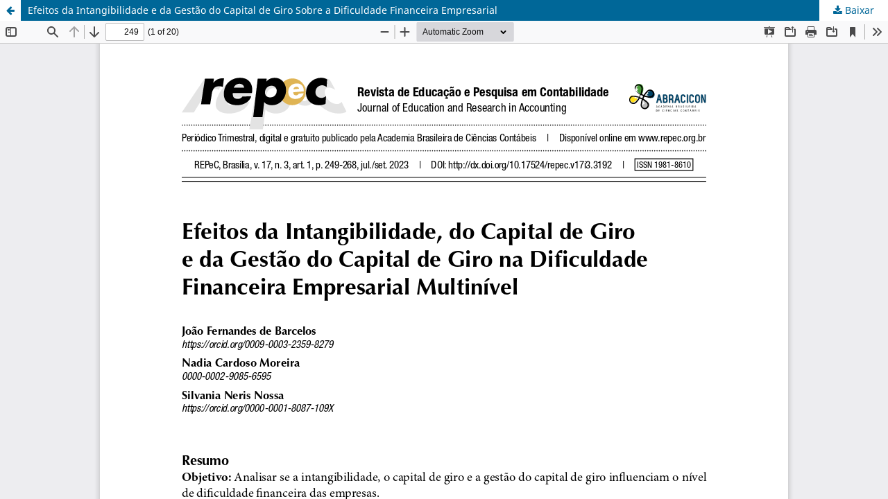

--- FILE ---
content_type: text/html; charset=utf-8
request_url: https://www.repec.org.br/repec/article/view/3192/1786
body_size: 1245
content:
<!DOCTYPE html>
<html lang="pt-BR" xml:lang="pt-BR">
<head>
	<meta http-equiv="Content-Type" content="text/html; charset=utf-8" />
	<meta name="viewport" content="width=device-width, initial-scale=1.0">
	<title>Vista do Efeitos da Intangibilidade e da Gestão do Capital de Giro Sobre a Dificuldade Financeira Empresarial</title>

	
<meta name="generator" content="Open Journal Systems 3.3.0.20">
<link rel="alternate" type="application/atom+xml" href="https://www.repec.org.br/repec/gateway/plugin/WebFeedGatewayPlugin/atom">
<link rel="alternate" type="application/rdf+xml" href="https://www.repec.org.br/repec/gateway/plugin/WebFeedGatewayPlugin/rss">
<link rel="alternate" type="application/rss+xml" href="https://www.repec.org.br/repec/gateway/plugin/WebFeedGatewayPlugin/rss2">
<link rel="alternate" type="application/atom+xml" href="https://www.repec.org.br/repec/gateway/plugin/AnnouncementFeedGatewayPlugin/atom">
<link rel="alternate" type="application/rdf+xml" href="https://www.repec.org.br/repec/gateway/plugin/AnnouncementFeedGatewayPlugin/rss">
<link rel="alternate" type="application/rss+xml" href="https://www.repec.org.br/repec/gateway/plugin/AnnouncementFeedGatewayPlugin/rss2">
	<link rel="stylesheet" href="https://www.repec.org.br/repec/$$$call$$$/page/page/css?name=stylesheet" type="text/css" /><link rel="stylesheet" href="https://www.repec.org.br/repec/$$$call$$$/page/page/css?name=font" type="text/css" /><link rel="stylesheet" href="https://www.repec.org.br/lib/pkp/styles/fontawesome/fontawesome.css?v=3.3.0.20" type="text/css" /><link rel="stylesheet" href="https://www.repec.org.br/plugins/generic/doiForTranslation/styles/translationsSummary.css?v=3.3.0.20" type="text/css" /><link rel="stylesheet" href="https://www.repec.org.br/plugins/generic/orcidProfile/css/orcidProfile.css?v=3.3.0.20" type="text/css" /><link rel="stylesheet" href="https://www.repec.org.br/public/journals/1/styleSheet.css?d=" type="text/css" />
	<script src="https://www.repec.org.br/lib/pkp/lib/vendor/components/jquery/jquery.min.js?v=3.3.0.20" type="text/javascript"></script><script src="https://www.repec.org.br/lib/pkp/lib/vendor/components/jqueryui/jquery-ui.min.js?v=3.3.0.20" type="text/javascript"></script><script src="https://www.repec.org.br/plugins/themes/default/js/lib/popper/popper.js?v=3.3.0.20" type="text/javascript"></script><script src="https://www.repec.org.br/plugins/themes/default/js/lib/bootstrap/util.js?v=3.3.0.20" type="text/javascript"></script><script src="https://www.repec.org.br/plugins/themes/default/js/lib/bootstrap/dropdown.js?v=3.3.0.20" type="text/javascript"></script><script src="https://www.repec.org.br/plugins/themes/default/js/main.js?v=3.3.0.20" type="text/javascript"></script><script type="text/javascript">
(function (w, d, s, l, i) { w[l] = w[l] || []; var f = d.getElementsByTagName(s)[0],
j = d.createElement(s), dl = l != 'dataLayer' ? '&l=' + l : ''; j.async = true; 
j.src = 'https://www.googletagmanager.com/gtag/js?id=' + i + dl; f.parentNode.insertBefore(j, f); 
function gtag(){dataLayer.push(arguments)}; gtag('js', new Date()); gtag('config', i); })
(window, document, 'script', 'dataLayer', 'UA-2739253-7');
</script>
</head>
<body class="pkp_page_article pkp_op_view">

		<header class="header_view">

		<a href="https://www.repec.org.br/repec/article/view/3192" class="return">
			<span class="pkp_screen_reader">
									Voltar aos Detalhes do Artigo
							</span>
		</a>

		<a href="https://www.repec.org.br/repec/article/view/3192" class="title">
			Efeitos da Intangibilidade e da Gestão do Capital de Giro Sobre a Dificuldade Financeira Empresarial
		</a>

		<a href="https://www.repec.org.br/repec/article/download/3192/1786/11047" class="download" download>
			<span class="label">
				Baixar
			</span>
			<span class="pkp_screen_reader">
				Baixar PDF
			</span>
		</a>

	</header>

	<script type="text/javascript">
		// Creating iframe's src in JS instead of Smarty so that EZProxy-using sites can find our domain in $pdfUrl and do their rewrites on it.
		$(document).ready(function() {
			var urlBase = "https://www.repec.org.br/plugins/generic/pdfJsViewer/pdf.js/web/viewer.html?file=";
			var pdfUrl = "https://www.repec.org.br/repec/article/download/3192/1786/11047";
			$("#pdfCanvasContainer > iframe").attr("src", urlBase + encodeURIComponent(pdfUrl));
		});
	</script>

	<div id="pdfCanvasContainer" class="galley_view">
				<iframe src="" width="100%" height="100%" style="min-height: 500px;" title="PORTUGUÊS de Efeitos da Intangibilidade e da Gestão do Capital de Giro Sobre a Dificuldade Financeira Empresarial" allowfullscreen webkitallowfullscreen></iframe>
	</div>
	
</body>
</html>
